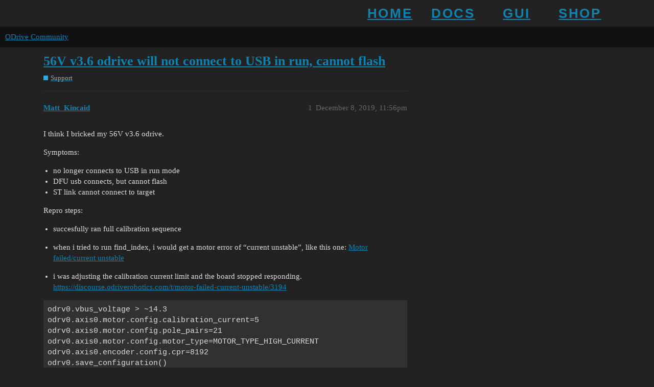

--- FILE ---
content_type: text/html; charset=utf-8
request_url: https://discourse.odriverobotics.com/t/56v-v3-6-odrive-will-not-connect-to-usb-in-run-cannot-flash/3797
body_size: 6789
content:
<!DOCTYPE html>
<html lang="en">
  <head>
    <meta charset="utf-8">
    <title>56V v3.6 odrive will not connect to USB in run, cannot flash - Support - ODrive Community</title>
    <meta name="description" content="I think I bricked my 56V v3.6 odrive. 
Symptoms: 

no longer connects to USB in run mode
DFU usb connects, but cannot flash
ST link cannot connect to target

Repro steps: 


succesfully ran full calibration sequence 


w&amp;hellip;">
    <meta name="generator" content="Discourse 3.2.0.beta3-dev - https://github.com/discourse/discourse version bf97899029d61f4eac31560944713ad45473d29d">
<link rel="icon" type="image/png" href="https://discourse.odriverobotics.com/uploads/default/optimized/2X/6/652559a7349ab5f4d8f91612c9b9ab21cca12a0e_2_32x32.png">
<link rel="apple-touch-icon" type="image/png" href="https://discourse.odriverobotics.com/uploads/default/optimized/2X/6/652559a7349ab5f4d8f91612c9b9ab21cca12a0e_2_180x180.png">
<meta name="theme-color" media="all" content="#111111">

<meta name="viewport" content="width=device-width, initial-scale=1.0, minimum-scale=1.0, user-scalable=yes, viewport-fit=cover">
<link rel="canonical" href="https://discourse.odriverobotics.com/t/56v-v3-6-odrive-will-not-connect-to-usb-in-run-cannot-flash/3797" />

<link rel="search" type="application/opensearchdescription+xml" href="https://discourse.odriverobotics.com/opensearch.xml" title="ODrive Community Search">

    <link href="/stylesheets/color_definitions_simple-dark_1_1_a701304f5f2dd23d987511f8de5e00126a2f0a30.css?__ws=discourse.odriverobotics.com" media="all" rel="stylesheet" class="light-scheme"/>

  <link href="/stylesheets/desktop_1a530ae99bb8bc9e1cf47e9894db7075b8bb2c8e.css?__ws=discourse.odriverobotics.com" media="all" rel="stylesheet" data-target="desktop"  />



  <link href="/stylesheets/checklist_1a530ae99bb8bc9e1cf47e9894db7075b8bb2c8e.css?__ws=discourse.odriverobotics.com" media="all" rel="stylesheet" data-target="checklist"  />
  <link href="/stylesheets/discourse-details_1a530ae99bb8bc9e1cf47e9894db7075b8bb2c8e.css?__ws=discourse.odriverobotics.com" media="all" rel="stylesheet" data-target="discourse-details"  />
  <link href="/stylesheets/discourse-lazy-videos_1a530ae99bb8bc9e1cf47e9894db7075b8bb2c8e.css?__ws=discourse.odriverobotics.com" media="all" rel="stylesheet" data-target="discourse-lazy-videos"  />
  <link href="/stylesheets/discourse-local-dates_1a530ae99bb8bc9e1cf47e9894db7075b8bb2c8e.css?__ws=discourse.odriverobotics.com" media="all" rel="stylesheet" data-target="discourse-local-dates"  />
  <link href="/stylesheets/discourse-math_1a530ae99bb8bc9e1cf47e9894db7075b8bb2c8e.css?__ws=discourse.odriverobotics.com" media="all" rel="stylesheet" data-target="discourse-math"  />
  <link href="/stylesheets/discourse-narrative-bot_1a530ae99bb8bc9e1cf47e9894db7075b8bb2c8e.css?__ws=discourse.odriverobotics.com" media="all" rel="stylesheet" data-target="discourse-narrative-bot"  />
  <link href="/stylesheets/discourse-presence_1a530ae99bb8bc9e1cf47e9894db7075b8bb2c8e.css?__ws=discourse.odriverobotics.com" media="all" rel="stylesheet" data-target="discourse-presence"  />
  <link href="/stylesheets/docker_manager_1a530ae99bb8bc9e1cf47e9894db7075b8bb2c8e.css?__ws=discourse.odriverobotics.com" media="all" rel="stylesheet" data-target="docker_manager"  />
  <link href="/stylesheets/poll_1a530ae99bb8bc9e1cf47e9894db7075b8bb2c8e.css?__ws=discourse.odriverobotics.com" media="all" rel="stylesheet" data-target="poll"  />
  <link href="/stylesheets/poll_desktop_1a530ae99bb8bc9e1cf47e9894db7075b8bb2c8e.css?__ws=discourse.odriverobotics.com" media="all" rel="stylesheet" data-target="poll_desktop"  />

  <link href="/stylesheets/desktop_theme_1_933e1ec748868b282d9af23e2b7125739371f442.css?__ws=discourse.odriverobotics.com" media="all" rel="stylesheet" data-target="desktop_theme" data-theme-id="1" data-theme-name="top bar"/>

    
    <meta id="data-ga-universal-analytics" data-tracking-code="G-7VTJ3290BB" data-json="{&quot;cookieDomain&quot;:&quot;discourse.odriverobotics.com&quot;}" data-auto-link-domains="">

  <script async src="https://www.googletagmanager.com/gtag/js?id=G-7VTJ3290BB"></script>
  <link rel="preload" href="/assets/google-universal-analytics-v4-e154af4adb3c483a3aba7f9a7229b8881cdc5cf369290923d965a2ad30163ae8.js" as="script">
<script defer src="/assets/google-universal-analytics-v4-e154af4adb3c483a3aba7f9a7229b8881cdc5cf369290923d965a2ad30163ae8.js"></script>


        <link rel="alternate nofollow" type="application/rss+xml" title="RSS feed of &#39;56V v3.6 odrive will not connect to USB in run, cannot flash&#39;" href="https://discourse.odriverobotics.com/t/56v-v3-6-odrive-will-not-connect-to-usb-in-run-cannot-flash/3797.rss" />
    <meta property="og:site_name" content="ODrive Community" />
<meta property="og:type" content="website" />
<meta name="twitter:card" content="summary" />
<meta name="twitter:image" content="https://discourse.odriverobotics.com/uploads/default/original/2X/6/652559a7349ab5f4d8f91612c9b9ab21cca12a0e.png" />
<meta property="og:image" content="https://discourse.odriverobotics.com/uploads/default/original/2X/6/652559a7349ab5f4d8f91612c9b9ab21cca12a0e.png" />
<meta property="og:url" content="https://discourse.odriverobotics.com/t/56v-v3-6-odrive-will-not-connect-to-usb-in-run-cannot-flash/3797" />
<meta name="twitter:url" content="https://discourse.odriverobotics.com/t/56v-v3-6-odrive-will-not-connect-to-usb-in-run-cannot-flash/3797" />
<meta property="og:title" content="56V v3.6 odrive will not connect to USB in run, cannot flash" />
<meta name="twitter:title" content="56V v3.6 odrive will not connect to USB in run, cannot flash" />
<meta property="og:description" content="I think I bricked my 56V v3.6 odrive.  Symptoms:   no longer connects to USB in run mode DFU usb connects, but cannot flash ST link cannot connect to target  Repro steps:    succesfully ran full calibration sequence    when i tried to run find_index, i would get a motor error of “current unstable”, like this one: Motor failed/current unstable    i was adjusting the calibration current limit and the board stopped responding.   https://discourse.odriverobotics.com/t/motor-failed-current-unstable/3..." />
<meta name="twitter:description" content="I think I bricked my 56V v3.6 odrive.  Symptoms:   no longer connects to USB in run mode DFU usb connects, but cannot flash ST link cannot connect to target  Repro steps:    succesfully ran full calibration sequence    when i tried to run find_index, i would get a motor error of “current unstable”, like this one: Motor failed/current unstable    i was adjusting the calibration current limit and the board stopped responding.   https://discourse.odriverobotics.com/t/motor-failed-current-unstable/3..." />
<meta property="og:article:section" content="Support" />
<meta property="og:article:section:color" content="25AAE2" />
<meta name="twitter:label1" value="Reading time" />
<meta name="twitter:data1" value="2 mins 🕑" />
<meta name="twitter:label2" value="Likes" />
<meta name="twitter:data2" value="3 ❤" />
<meta property="article:published_time" content="2019-12-08T23:56:12+00:00" />
<meta property="og:ignore_canonical" content="true" />


    
  </head>
  <body class="crawler ">
    <nav id="bar" class="wrap">
    <ul>
        <li><a class="nav-link grey" href="https://odriverobotics.com">HOME</a></li>
        <li><a class="nav-link grey" href="https://docs.odriverobotics.com">DOCS</a></li>
        <li><a class="nav-link grey" href="https://gui.odriverobotics.com" target="_blank">GUI</a></li>
        <li><a class="nav-link grey" href="https://odrive.xyz/shop">SHOP</a></li>
    </ul>
</nav>
    <header>
  <a href="/">
    ODrive Community
  </a>
</header>

    <div id="main-outlet" class="wrap" role="main">
        <div id="topic-title">
    <h1>
      <a href="/t/56v-v3-6-odrive-will-not-connect-to-usb-in-run-cannot-flash/3797">56V v3.6 odrive will not connect to USB in run, cannot flash</a>
    </h1>

      <div class="topic-category" itemscope itemtype="http://schema.org/BreadcrumbList">
          <span itemprop="itemListElement" itemscope itemtype="http://schema.org/ListItem">
            <a href="https://discourse.odriverobotics.com/c/support/6" class="badge-wrapper bullet" itemprop="item">
              <span class='badge-category-bg' style='background-color: #25AAE2'></span>
              <span class='badge-category clear-badge'>
                <span class='category-name' itemprop='name'>Support</span>
              </span>
            </a>
            <meta itemprop="position" content="1" />
          </span>
      </div>

  </div>

  

    <div itemscope itemtype='http://schema.org/DiscussionForumPosting'>
      <meta itemprop='headline' content='56V v3.6 odrive will not connect to USB in run, cannot flash'>
        <meta itemprop='articleSection' content='Support'>
      <meta itemprop='keywords' content=''>
      <div itemprop='publisher' itemscope itemtype="http://schema.org/Organization">
        <meta itemprop='name' content='ODrive Robotics'>
          <div itemprop='logo' itemscope itemtype="http://schema.org/ImageObject">
            <meta itemprop='url' content='https://discourse.odriverobotics.com/uploads/default/original/2X/e/ed4ba46eed5c5dccce284bc87a9fa2917e91d4cd.png'>
          </div>
      </div>

          <div id='post_1'  class='topic-body crawler-post'>
            <div class='crawler-post-meta'>
              <span class="creator" itemprop="author" itemscope itemtype="http://schema.org/Person">
                <a itemprop="url" href='https://discourse.odriverobotics.com/u/Matt_Kincaid'><span itemprop='name'>Matt_Kincaid</span></a>
                
              </span>

              <link itemprop="mainEntityOfPage" href="https://discourse.odriverobotics.com/t/56v-v3-6-odrive-will-not-connect-to-usb-in-run-cannot-flash/3797">


              <span class="crawler-post-infos">
                  <time itemprop='datePublished' datetime='2019-12-08T23:56:12Z' class='post-time'>
                    December 8, 2019, 11:56pm
                  </time>
                  <meta itemprop='dateModified' content='2019-12-09T03:29:16Z'>
              <span itemprop='position'>1</span>
              </span>
            </div>
            <div class='post' itemprop='articleBody'>
              <p>I think I bricked my 56V v3.6 odrive.</p>
<p>Symptoms:</p>
<ul>
<li>no longer connects to USB in run mode</li>
<li>DFU usb connects, but cannot flash</li>
<li>ST link cannot connect to target</li>
</ul>
<p>Repro steps:</p>
<ul>
<li>
<p>succesfully ran full calibration sequence</p>
</li>
<li>
<p>when i tried to run find_index, i would get a motor error of “current unstable”, like this one: <a href="https://discourse.odriverobotics.com/t/motor-failed-current-unstable/3194" class="inline-onebox">Motor failed/current unstable</a></p>
</li>
<li>
<p>i was adjusting the calibration current limit and the board stopped responding.<br>
<a href="https://discourse.odriverobotics.com/t/motor-failed-current-unstable/3194"> https://discourse.odriverobotics.com/t/motor-failed-current-unstable/3194</a></p>
</li>
</ul>
<pre><code class="lang-auto">odrv0.vbus_voltage &gt; ~14.3
odrv0.axis0.motor.config.calibration_current=5
odrv0.axis0.motor.config.pole_pairs=21
odrv0.axis0.motor.config.motor_type=MOTOR_TYPE_HIGH_CURRENT
odrv0.axis0.encoder.config.cpr=8192
odrv0.save_configuration()
odrv0.reboot()
odrv0.axis0.requested_state = AXIS_STATE_FULL_CALIBRATION_SEQUENCE (completes left right motion)

Things start to go bad here:
odrv0.axis0.requested_state = AXIS_STATE_CLOSED_LOOP_CONTROL (state change error)
Reboot:

odrv0.axis0.requested_state = AXIS_STATE_ENCODER_OFFSET_CALIBRATION
dump_errors(odrv0): https://discourse.odriverobotics.com/t/motor-failed-current-unstable/3194

Reboot:

odrv0.axis0.requested_state = AXIS_STATE_FULL_CALIBRATION_SEQUENCE (completes left right motion)
dump_errors(odrv0): (all good)

odrv0.axis0.encoder.config.use_index=True
odrv0.axis0.requested_state = AXIS_STATE_ENCODER_INDEX_SEARCH
dump_errors(odrv0): https://discourse.odriverobotics.com/t/motor-failed-current-unstable/3194

Reboot:
odrv0.axis0.motor.config.calibration_current=10
odrv0.axis0.requested_state = AXIS_STATE_FULL_CALIBRATION_SEQUENCE (completes left right motion)
dump_errors(odrv0): (all good)
odrv0.save_configuration()
odrv0.reboot()
</code></pre>
<p><em>Never reconnected again</em></p>
<p>DFU link:<br>
Shows up under Zadig as STLink32 bootloader:</p>
<pre><code class="lang-auto">odrivetool -v dfu
ODrive control utility v0.4.11
Waiting for ODrive...
</code></pre>
<p>STLink flash:</p>
<pre><code class="lang-auto">openocd  -f interface/stlink-v2.cfg -f target/stm32f4x.cfg -c init -c "reset halt" -c "flash write_image erase C:\Users\matt\Downloads\ODriveFirmware_v3.6-56V.elf" -c "reset run" -c exit
xPack OpenOCD, 64-bit Open On-Chip Debugger 0.10.0+dev (2019-07-17-11:28)
Licensed under GNU GPL v2
For bug reports, read
        http://openocd.org/doc/doxygen/bugs.html
WARNING: interface/stlink-v2.cfg is deprecated, please switch to interface/stlink.cfg
Info : auto-selecting first available session transport "hla_swd". To override use 'transport select &lt;transport&gt;'.
Info : The selected transport took over low-level target control. The results might differ compared to plain JTAG/SWD
Info : clock speed 2000 kHz
Info : STLINK V2J17S4 (API v2) VID:PID 0483:3748
Info : Target voltage: 3.263872
Error: init mode failed (unable to connect to the target)
</code></pre>
<p>I tried rebooting the computer, tried every usb port, tried multiple usb cables.</p>
<p>In DFU mode the bootloader will connect to usb, but it cannot flash the chip, and run mode will not connect to usb, and STLink will not connect to target.</p>
            </div>

            <div itemprop="interactionStatistic" itemscope itemtype="http://schema.org/InteractionCounter">
              <meta itemprop="interactionType" content="http://schema.org/LikeAction"/>
              <meta itemprop="userInteractionCount" content="0" />
              <span class='post-likes'></span>
            </div>

            <div itemprop="interactionStatistic" itemscope itemtype="http://schema.org/InteractionCounter">
                <meta itemprop="interactionType" content="http://schema.org/CommentAction"/>
                <meta itemprop="userInteractionCount" content="0" />
              </div>

          </div>
          <div id='post_2' itemprop='comment' itemscope itemtype='http://schema.org/Comment' class='topic-body crawler-post'>
            <div class='crawler-post-meta'>
              <span class="creator" itemprop="author" itemscope itemtype="http://schema.org/Person">
                <a itemprop="url" href='https://discourse.odriverobotics.com/u/Matt_Kincaid'><span itemprop='name'>Matt_Kincaid</span></a>
                
              </span>

              <link itemprop="mainEntityOfPage" href="https://discourse.odriverobotics.com/t/56v-v3-6-odrive-will-not-connect-to-usb-in-run-cannot-flash/3797">


              <span class="crawler-post-infos">
                  <time itemprop='datePublished' datetime='2019-12-09T03:29:09Z' class='post-time'>
                    December 9, 2019,  3:29am
                  </time>
                  <meta itemprop='dateModified' content='2019-12-09T03:29:09Z'>
              <span itemprop='position'>2</span>
              </span>
            </div>
            <div class='post' itemprop='text'>
              <p>Update:<br>
I hooked everything up again and it seems the Odrive board can only connect to USB while the STLink is attached. When i attach both the Odrive usb, and the STLink, the odrive usb interface appear in zadig. If i unplug the STLink, the odrive usb interfaces disappear and I can no longer communicate with the board via odrivetool.</p>
<p>It seems as though the board is being powered through STLink?</p>
<p>The good news, with STLink connected, i’m able to connect to the board and I was able to finish calibration by increasing my current_tol. The motor is correctly working in closed loop position control.</p>
<p>However, I cannot use the Odrive unless the STLink is connected? Any ideas?</p>
            </div>

            <div itemprop="interactionStatistic" itemscope itemtype="http://schema.org/InteractionCounter">
              <meta itemprop="interactionType" content="http://schema.org/LikeAction"/>
              <meta itemprop="userInteractionCount" content="0" />
              <span class='post-likes'></span>
            </div>

            <div itemprop="interactionStatistic" itemscope itemtype="http://schema.org/InteractionCounter">
                <meta itemprop="interactionType" content="http://schema.org/CommentAction"/>
                <meta itemprop="userInteractionCount" content="1" />
              </div>

          </div>
          <div id='post_3' itemprop='comment' itemscope itemtype='http://schema.org/Comment' class='topic-body crawler-post'>
            <div class='crawler-post-meta'>
              <span class="creator" itemprop="author" itemscope itemtype="http://schema.org/Person">
                <a itemprop="url" href='https://discourse.odriverobotics.com/u/Wetmelon'><span itemprop='name'>Wetmelon</span></a>
                
              </span>

              <link itemprop="mainEntityOfPage" href="https://discourse.odriverobotics.com/t/56v-v3-6-odrive-will-not-connect-to-usb-in-run-cannot-flash/3797">


              <span class="crawler-post-infos">
                  <time itemprop='datePublished' datetime='2019-12-14T21:30:28Z' class='post-time'>
                    December 14, 2019,  9:30pm
                  </time>
                  <meta itemprop='dateModified' content='2019-12-14T21:30:28Z'>
              <span itemprop='position'>3</span>
              </span>
            </div>
            <div class='post' itemprop='text'>
              <aside class="quote no-group" data-post="2" data-topic="3797">
<div class="title">
<div class="quote-controls"></div>
<img alt width="20" height="20" src="https://discourse.odriverobotics.com/user_avatar/discourse.odriverobotics.com/matt_kincaid/40/2459_2.png" class="avatar"> Matt_Kincaid:</div>
<blockquote>
<p>It seems as though the board is being powered through STLink?</p>
</blockquote>
</aside>
<p>Yes, the 5v line is powered by the STLink if  you plug it in.</p>
<aside class="quote no-group" data-post="2" data-topic="3797">
<div class="title">
<div class="quote-controls"></div>
<img alt width="20" height="20" src="https://discourse.odriverobotics.com/user_avatar/discourse.odriverobotics.com/matt_kincaid/40/2459_2.png" class="avatar"> Matt_Kincaid:</div>
<blockquote>
<p>However, I cannot use the Odrive unless the STLink is connected? Any ideas?</p>
</blockquote>
</aside>
<p>What resistance do you measure between +BATT and -BATT with everything disconnected?  If you turn the power on, what voltage do you see on the 5V line?</p>
            </div>

            <div itemprop="interactionStatistic" itemscope itemtype="http://schema.org/InteractionCounter">
              <meta itemprop="interactionType" content="http://schema.org/LikeAction"/>
              <meta itemprop="userInteractionCount" content="0" />
              <span class='post-likes'></span>
            </div>

            <div itemprop="interactionStatistic" itemscope itemtype="http://schema.org/InteractionCounter">
                <meta itemprop="interactionType" content="http://schema.org/CommentAction"/>
                <meta itemprop="userInteractionCount" content="1" />
              </div>

          </div>
          <div id='post_4' itemprop='comment' itemscope itemtype='http://schema.org/Comment' class='topic-body crawler-post'>
            <div class='crawler-post-meta'>
              <span class="creator" itemprop="author" itemscope itemtype="http://schema.org/Person">
                <a itemprop="url" href='https://discourse.odriverobotics.com/u/Matt_Kincaid'><span itemprop='name'>Matt_Kincaid</span></a>
                
              </span>

              <link itemprop="mainEntityOfPage" href="https://discourse.odriverobotics.com/t/56v-v3-6-odrive-will-not-connect-to-usb-in-run-cannot-flash/3797">


              <span class="crawler-post-infos">
                  <time itemprop='datePublished' datetime='2019-12-15T01:13:31Z' class='post-time'>
                    December 15, 2019,  1:13am
                  </time>
                  <meta itemprop='dateModified' content='2019-12-15T01:13:31Z'>
              <span itemprop='position'>4</span>
              </span>
            </div>
            <div class='post' itemprop='text'>
              <p>6k ohm<br>
5.14v</p>
<p>Now it’s working without using the stlink.</p>
<p>If i see that it’s not connecting again, i’ll check those measurements again.</p>
            </div>

            <div itemprop="interactionStatistic" itemscope itemtype="http://schema.org/InteractionCounter">
              <meta itemprop="interactionType" content="http://schema.org/LikeAction"/>
              <meta itemprop="userInteractionCount" content="0" />
              <span class='post-likes'></span>
            </div>

            <div itemprop="interactionStatistic" itemscope itemtype="http://schema.org/InteractionCounter">
                <meta itemprop="interactionType" content="http://schema.org/CommentAction"/>
                <meta itemprop="userInteractionCount" content="0" />
              </div>

          </div>
          <div id='post_5' itemprop='comment' itemscope itemtype='http://schema.org/Comment' class='topic-body crawler-post'>
            <div class='crawler-post-meta'>
              <span class="creator" itemprop="author" itemscope itemtype="http://schema.org/Person">
                <a itemprop="url" href='https://discourse.odriverobotics.com/u/qwert'><span itemprop='name'>qwert</span></a>
                
              </span>

              <link itemprop="mainEntityOfPage" href="https://discourse.odriverobotics.com/t/56v-v3-6-odrive-will-not-connect-to-usb-in-run-cannot-flash/3797">


              <span class="crawler-post-infos">
                  <time itemprop='datePublished' datetime='2020-09-15T10:38:09Z' class='post-time'>
                    September 15, 2020, 10:38am
                  </time>
                  <meta itemprop='dateModified' content='2020-09-15T10:38:09Z'>
              <span itemprop='position'>5</span>
              </span>
            </div>
            <div class='post' itemprop='text'>
              <p>It seems like we had the same problem. It was not possible to connect or flash the ODrive-Boards via USB until we  disconnected them from the main power supply and powered the Boards via STLink instead.</p>
            </div>

            <div itemprop="interactionStatistic" itemscope itemtype="http://schema.org/InteractionCounter">
              <meta itemprop="interactionType" content="http://schema.org/LikeAction"/>
              <meta itemprop="userInteractionCount" content="0" />
              <span class='post-likes'></span>
            </div>

            <div itemprop="interactionStatistic" itemscope itemtype="http://schema.org/InteractionCounter">
                <meta itemprop="interactionType" content="http://schema.org/CommentAction"/>
                <meta itemprop="userInteractionCount" content="2" />
              </div>

          </div>
          <div id='post_6' itemprop='comment' itemscope itemtype='http://schema.org/Comment' class='topic-body crawler-post'>
            <div class='crawler-post-meta'>
              <span class="creator" itemprop="author" itemscope itemtype="http://schema.org/Person">
                <a itemprop="url" href='https://discourse.odriverobotics.com/u/Wetmelon'><span itemprop='name'>Wetmelon</span></a>
                
              </span>

              <link itemprop="mainEntityOfPage" href="https://discourse.odriverobotics.com/t/56v-v3-6-odrive-will-not-connect-to-usb-in-run-cannot-flash/3797">


              <span class="crawler-post-infos">
                  <time itemprop='datePublished' datetime='2020-09-15T23:25:08Z' class='post-time'>
                    September 15, 2020, 11:25pm
                  </time>
                  <meta itemprop='dateModified' content='2020-09-15T23:25:08Z'>
              <span itemprop='position'>6</span>
              </span>
            </div>
            <div class='post' itemprop='text'>
              <p>You may have a noisy power supply or a ground loop in that case.  Please check with an oscilloscope if you have one.  You can also upgrade to a shorter or higher quality USB cable</p>
            </div>

            <div itemprop="interactionStatistic" itemscope itemtype="http://schema.org/InteractionCounter">
              <meta itemprop="interactionType" content="http://schema.org/LikeAction"/>
              <meta itemprop="userInteractionCount" content="1" />
              <span class='post-likes'>1 Like</span>
            </div>

            <div itemprop="interactionStatistic" itemscope itemtype="http://schema.org/InteractionCounter">
                <meta itemprop="interactionType" content="http://schema.org/CommentAction"/>
                <meta itemprop="userInteractionCount" content="1" />
              </div>

          </div>
          <div id='post_7' itemprop='comment' itemscope itemtype='http://schema.org/Comment' class='topic-body crawler-post'>
            <div class='crawler-post-meta'>
              <span class="creator" itemprop="author" itemscope itemtype="http://schema.org/Person">
                <a itemprop="url" href='https://discourse.odriverobotics.com/u/qwert'><span itemprop='name'>qwert</span></a>
                
              </span>

              <link itemprop="mainEntityOfPage" href="https://discourse.odriverobotics.com/t/56v-v3-6-odrive-will-not-connect-to-usb-in-run-cannot-flash/3797">


              <span class="crawler-post-infos">
                  <time itemprop='datePublished' datetime='2020-09-17T12:09:13Z' class='post-time'>
                    September 17, 2020, 12:09pm
                  </time>
                  <meta itemprop='dateModified' content='2020-09-17T12:09:13Z'>
              <span itemprop='position'>7</span>
              </span>
            </div>
            <div class='post' itemprop='text'>
              <p>For a while we could use our board without any problem. But after some time the board showed strange behavior. Sometimes it did not react to new input values at all, sometimes the motors started vibrating. We tried flashing the firmware (0.5.1) again. Now the connectivity issues are back again.</p>
<p>Thank you for your ideas, Wetmelon! We checked the power supply, changed the USB cable and don’t think that we have a ground loop. At the moment it is possible to flash the board in DFU mode but it doesn’t reappear back in RUN mode. Any other suggestions?</p>
<p>It’s ODrive v3.6 56V. And there is another board connected in the same way without any problems.</p>
            </div>

            <div itemprop="interactionStatistic" itemscope itemtype="http://schema.org/InteractionCounter">
              <meta itemprop="interactionType" content="http://schema.org/LikeAction"/>
              <meta itemprop="userInteractionCount" content="1" />
              <span class='post-likes'>1 Like</span>
            </div>

            <div itemprop="interactionStatistic" itemscope itemtype="http://schema.org/InteractionCounter">
                <meta itemprop="interactionType" content="http://schema.org/CommentAction"/>
                <meta itemprop="userInteractionCount" content="0" />
              </div>

          </div>
          <div id='post_8' itemprop='comment' itemscope itemtype='http://schema.org/Comment' class='topic-body crawler-post'>
            <div class='crawler-post-meta'>
              <span class="creator" itemprop="author" itemscope itemtype="http://schema.org/Person">
                <a itemprop="url" href='https://discourse.odriverobotics.com/u/towen'><span itemprop='name'>towen</span></a>
                
              </span>

              <link itemprop="mainEntityOfPage" href="https://discourse.odriverobotics.com/t/56v-v3-6-odrive-will-not-connect-to-usb-in-run-cannot-flash/3797">


              <span class="crawler-post-infos">
                  <time itemprop='datePublished' datetime='2020-09-17T13:32:07Z' class='post-time'>
                    September 17, 2020,  1:32pm
                  </time>
                  <meta itemprop='dateModified' content='2020-09-17T13:32:07Z'>
              <span itemprop='position'>8</span>
              </span>
            </div>
            <div class='post' itemprop='text'>
              <aside class="quote no-group" data-username="qwert" data-post="5" data-topic="3797">
<div class="title">
<div class="quote-controls"></div>
<img alt="" width="20" height="20" src="https://discourse.odriverobotics.com/user_avatar/discourse.odriverobotics.com/qwert/40/1371_2.png" class="avatar"> qwert:</div>
<blockquote>
<p>powered the Boards via STLink instead.</p>
</blockquote>
</aside>
<p>If the ST-Link is still connected, the board may be held in RESET?</p>
<p>If you have access to a Linux computer e.g. Raspberry Pi, check the output of <code>dmesg -w</code> when you plug the USB in.<br>
If you’re on Windows (God help you) you might need to use some tool (Zadig?) to change USB driver from DFU to libusb-win32.</p>
            </div>

            <div itemprop="interactionStatistic" itemscope itemtype="http://schema.org/InteractionCounter">
              <meta itemprop="interactionType" content="http://schema.org/LikeAction"/>
              <meta itemprop="userInteractionCount" content="1" />
              <span class='post-likes'>1 Like</span>
            </div>

            <div itemprop="interactionStatistic" itemscope itemtype="http://schema.org/InteractionCounter">
                <meta itemprop="interactionType" content="http://schema.org/CommentAction"/>
                <meta itemprop="userInteractionCount" content="1" />
              </div>

          </div>
          <div id='post_9' itemprop='comment' itemscope itemtype='http://schema.org/Comment' class='topic-body crawler-post'>
            <div class='crawler-post-meta'>
              <span class="creator" itemprop="author" itemscope itemtype="http://schema.org/Person">
                <a itemprop="url" href='https://discourse.odriverobotics.com/u/qwert'><span itemprop='name'>qwert</span></a>
                
              </span>

              <link itemprop="mainEntityOfPage" href="https://discourse.odriverobotics.com/t/56v-v3-6-odrive-will-not-connect-to-usb-in-run-cannot-flash/3797">


              <span class="crawler-post-infos">
                  <time itemprop='datePublished' datetime='2020-09-18T14:36:32Z' class='post-time'>
                    September 18, 2020,  2:36pm
                  </time>
                  <meta itemprop='dateModified' content='2020-09-18T14:36:32Z'>
              <span itemprop='position'>9</span>
              </span>
            </div>
            <div class='post' itemprop='text'>
              <p>Thanks towen!<br>
At the moment we are only using the 5V and GND of the STLink.</p>
<p>dmesg -w gives the following output:</p>
<pre><code>[  400.482657] usb 1-2: new full-speed USB device number 8 using xhci_hcd
[  400.624800] usb 1-2: New USB device found, idVendor=1209, idProduct=0d32, bcdDevice= 3.00
[  400.624809] usb 1-2: New USB device strings: Mfr=1, Product=2, SerialNumber=3
[  400.624814] usb 1-2: Product: ODrive 3.6 CDC Interface
[  400.624818] usb 1-2: Manufacturer: ODrive Robotics
[  400.624821] usb 1-2: SerialNumber: 3351314C3536
</code></pre>
<p>starting odrivetool in verbose mode gives:</p>
<pre><code>ConfigurationValue 1
	InterfaceNumber 0,0
		EndpointAddress 130
	InterfaceNumber 1,0
		EndpointAddress 1
		EndpointAddress 129
	InterfaceNumber 2,0
		EndpointAddress 3
		EndpointAddress 131
Kernel Driver was not attached
EndpointAddress for writing 3
EndpointAddress for reading 131
Connecting to device on USB device bus 1 device 9
</code></pre>
<p>But even after minutes of waiting nothing happens.</p>
            </div>

            <div itemprop="interactionStatistic" itemscope itemtype="http://schema.org/InteractionCounter">
              <meta itemprop="interactionType" content="http://schema.org/LikeAction"/>
              <meta itemprop="userInteractionCount" content="0" />
              <span class='post-likes'></span>
            </div>

            <div itemprop="interactionStatistic" itemscope itemtype="http://schema.org/InteractionCounter">
                <meta itemprop="interactionType" content="http://schema.org/CommentAction"/>
                <meta itemprop="userInteractionCount" content="1" />
              </div>

          </div>
          <div id='post_10' itemprop='comment' itemscope itemtype='http://schema.org/Comment' class='topic-body crawler-post'>
            <div class='crawler-post-meta'>
              <span class="creator" itemprop="author" itemscope itemtype="http://schema.org/Person">
                <a itemprop="url" href='https://discourse.odriverobotics.com/u/towen'><span itemprop='name'>towen</span></a>
                
              </span>

              <link itemprop="mainEntityOfPage" href="https://discourse.odriverobotics.com/t/56v-v3-6-odrive-will-not-connect-to-usb-in-run-cannot-flash/3797">


              <span class="crawler-post-infos">
                  <time itemprop='datePublished' datetime='2020-09-18T19:33:43Z' class='post-time'>
                    September 18, 2020,  7:33pm
                  </time>
                  <meta itemprop='dateModified' content='2020-09-18T19:33:43Z'>
              <span itemprop='position'>10</span>
              </span>
            </div>
            <div class='post' itemprop='text'>
              <p>did you run <code>sudo odrivetool udev-setup</code> ?</p>
<p>also as a sanity check you can try running odrivetool as root. if that works then it’s a udev issue</p>
            </div>

            <div itemprop="interactionStatistic" itemscope itemtype="http://schema.org/InteractionCounter">
              <meta itemprop="interactionType" content="http://schema.org/LikeAction"/>
              <meta itemprop="userInteractionCount" content="0" />
              <span class='post-likes'></span>
            </div>

            <div itemprop="interactionStatistic" itemscope itemtype="http://schema.org/InteractionCounter">
                <meta itemprop="interactionType" content="http://schema.org/CommentAction"/>
                <meta itemprop="userInteractionCount" content="1" />
              </div>

          </div>
          <div id='post_11' itemprop='comment' itemscope itemtype='http://schema.org/Comment' class='topic-body crawler-post'>
            <div class='crawler-post-meta'>
              <span class="creator" itemprop="author" itemscope itemtype="http://schema.org/Person">
                <a itemprop="url" href='https://discourse.odriverobotics.com/u/qwert'><span itemprop='name'>qwert</span></a>
                
              </span>

              <link itemprop="mainEntityOfPage" href="https://discourse.odriverobotics.com/t/56v-v3-6-odrive-will-not-connect-to-usb-in-run-cannot-flash/3797">


              <span class="crawler-post-infos">
                  <time itemprop='datePublished' datetime='2020-09-22T13:06:59Z' class='post-time'>
                    September 22, 2020,  1:06pm
                  </time>
                  <meta itemprop='dateModified' content='2020-09-22T13:06:59Z'>
              <span itemprop='position'>11</span>
              </span>
            </div>
            <div class='post' itemprop='text'>
              <p>Unfortunately running <code>sudo odrivetool udev-setup</code> and <code>sudo odrivetool</code> didn’t help. Any other idea?</p>
            </div>

            <div itemprop="interactionStatistic" itemscope itemtype="http://schema.org/InteractionCounter">
              <meta itemprop="interactionType" content="http://schema.org/LikeAction"/>
              <meta itemprop="userInteractionCount" content="0" />
              <span class='post-likes'></span>
            </div>

            <div itemprop="interactionStatistic" itemscope itemtype="http://schema.org/InteractionCounter">
                <meta itemprop="interactionType" content="http://schema.org/CommentAction"/>
                <meta itemprop="userInteractionCount" content="1" />
              </div>

          </div>
          <div id='post_12' itemprop='comment' itemscope itemtype='http://schema.org/Comment' class='topic-body crawler-post'>
            <div class='crawler-post-meta'>
              <span class="creator" itemprop="author" itemscope itemtype="http://schema.org/Person">
                <a itemprop="url" href='https://discourse.odriverobotics.com/u/towen'><span itemprop='name'>towen</span></a>
                
              </span>

              <link itemprop="mainEntityOfPage" href="https://discourse.odriverobotics.com/t/56v-v3-6-odrive-will-not-connect-to-usb-in-run-cannot-flash/3797">


              <span class="crawler-post-infos">
                  <time itemprop='datePublished' datetime='2020-09-22T15:11:39Z' class='post-time'>
                    September 22, 2020,  3:11pm
                  </time>
                  <meta itemprop='dateModified' content='2020-09-22T15:11:39Z'>
              <span itemprop='position'>12</span>
              </span>
            </div>
            <div class='post' itemprop='text'>
              <p><a class="mention" href="/u/qwert">@qwert</a> what version of ODrivetool is this? It’s probable that you have an old version e.g. installed by pip. Maybe it has a bug or is incompatible with the newer firmware?<br>
Can you try uninstalling your odrivetool from however you installed it, and instead run<br>
<code>python3 tools/odrivetool</code><br>
from the Git repository?</p>
<p>You can also try <code>sudo python3 tools/odrivetool udev-setup</code> etc.</p>
            </div>

            <div itemprop="interactionStatistic" itemscope itemtype="http://schema.org/InteractionCounter">
              <meta itemprop="interactionType" content="http://schema.org/LikeAction"/>
              <meta itemprop="userInteractionCount" content="0" />
              <span class='post-likes'></span>
            </div>

            <div itemprop="interactionStatistic" itemscope itemtype="http://schema.org/InteractionCounter">
                <meta itemprop="interactionType" content="http://schema.org/CommentAction"/>
                <meta itemprop="userInteractionCount" content="1" />
              </div>

          </div>
          <div id='post_13' itemprop='comment' itemscope itemtype='http://schema.org/Comment' class='topic-body crawler-post'>
            <div class='crawler-post-meta'>
              <span class="creator" itemprop="author" itemscope itemtype="http://schema.org/Person">
                <a itemprop="url" href='https://discourse.odriverobotics.com/u/qwert'><span itemprop='name'>qwert</span></a>
                
              </span>

              <link itemprop="mainEntityOfPage" href="https://discourse.odriverobotics.com/t/56v-v3-6-odrive-will-not-connect-to-usb-in-run-cannot-flash/3797">


              <span class="crawler-post-infos">
                  <time itemprop='datePublished' datetime='2020-09-23T14:57:05Z' class='post-time'>
                    September 23, 2020,  2:57pm
                  </time>
                  <meta itemprop='dateModified' content='2020-09-23T14:57:05Z'>
              <span itemprop='position'>13</span>
              </span>
            </div>
            <div class='post' itemprop='text'>
              <p>Unfortunately even with running odrivetool from the devel-branch it doesn’t work.<br>
At a second board everything is fine.</p>
            </div>

            <div itemprop="interactionStatistic" itemscope itemtype="http://schema.org/InteractionCounter">
              <meta itemprop="interactionType" content="http://schema.org/LikeAction"/>
              <meta itemprop="userInteractionCount" content="0" />
              <span class='post-likes'></span>
            </div>

            <div itemprop="interactionStatistic" itemscope itemtype="http://schema.org/InteractionCounter">
                <meta itemprop="interactionType" content="http://schema.org/CommentAction"/>
                <meta itemprop="userInteractionCount" content="1" />
              </div>

          </div>
          <div id='post_14' itemprop='comment' itemscope itemtype='http://schema.org/Comment' class='topic-body crawler-post'>
            <div class='crawler-post-meta'>
              <span class="creator" itemprop="author" itemscope itemtype="http://schema.org/Person">
                <a itemprop="url" href='https://discourse.odriverobotics.com/u/towen'><span itemprop='name'>towen</span></a>
                
              </span>

              <link itemprop="mainEntityOfPage" href="https://discourse.odriverobotics.com/t/56v-v3-6-odrive-will-not-connect-to-usb-in-run-cannot-flash/3797">


              <span class="crawler-post-infos">
                  <time itemprop='datePublished' datetime='2020-09-23T15:10:06Z' class='post-time'>
                    September 23, 2020,  3:10pm
                  </time>
                  <meta itemprop='dateModified' content='2020-09-23T15:10:06Z'>
              <span itemprop='position'>14</span>
              </span>
            </div>
            <div class='post' itemprop='text'>
              <aside class="quote no-group" data-username="qwert" data-post="13" data-topic="3797">
<div class="title">
<div class="quote-controls"></div>
<img alt="" width="20" height="20" src="https://discourse.odriverobotics.com/user_avatar/discourse.odriverobotics.com/qwert/40/1371_2.png" class="avatar"> qwert:</div>
<blockquote>
<p>At a second board everything is fine.</p>
</blockquote>
</aside>
<p>That is odd. Are both boards running the same firmware?</p>
            </div>

            <div itemprop="interactionStatistic" itemscope itemtype="http://schema.org/InteractionCounter">
              <meta itemprop="interactionType" content="http://schema.org/LikeAction"/>
              <meta itemprop="userInteractionCount" content="0" />
              <span class='post-likes'></span>
            </div>

            <div itemprop="interactionStatistic" itemscope itemtype="http://schema.org/InteractionCounter">
                <meta itemprop="interactionType" content="http://schema.org/CommentAction"/>
                <meta itemprop="userInteractionCount" content="1" />
              </div>

          </div>
          <div id='post_15' itemprop='comment' itemscope itemtype='http://schema.org/Comment' class='topic-body crawler-post'>
            <div class='crawler-post-meta'>
              <span class="creator" itemprop="author" itemscope itemtype="http://schema.org/Person">
                <a itemprop="url" href='https://discourse.odriverobotics.com/u/qwert'><span itemprop='name'>qwert</span></a>
                
              </span>

              <link itemprop="mainEntityOfPage" href="https://discourse.odriverobotics.com/t/56v-v3-6-odrive-will-not-connect-to-usb-in-run-cannot-flash/3797">


              <span class="crawler-post-infos">
                  <time itemprop='datePublished' datetime='2020-09-24T09:46:12Z' class='post-time'>
                    September 24, 2020,  9:46am
                  </time>
                  <meta itemprop='dateModified' content='2020-09-24T09:46:12Z'>
              <span itemprop='position'>15</span>
              </span>
            </div>
            <div class='post' itemprop='text'>
              <p>Thank you so much for your effort, towen! It seems to finally work now.<br>
After disconnecting the CAN bus cables the board somehow appeared in odrivetool.</p>
            </div>

            <div itemprop="interactionStatistic" itemscope itemtype="http://schema.org/InteractionCounter">
              <meta itemprop="interactionType" content="http://schema.org/LikeAction"/>
              <meta itemprop="userInteractionCount" content="0" />
              <span class='post-likes'></span>
            </div>

            <div itemprop="interactionStatistic" itemscope itemtype="http://schema.org/InteractionCounter">
                <meta itemprop="interactionType" content="http://schema.org/CommentAction"/>
                <meta itemprop="userInteractionCount" content="0" />
              </div>

          </div>
    </div>






    </div>
    <footer class="container wrap">
  <nav class='crawler-nav'>
    <ul>
      <li itemscope itemtype='http://schema.org/SiteNavigationElement'>
        <span itemprop='name'>
          <a href='/' itemprop="url">Home </a>
        </span>
      </li>
      <li itemscope itemtype='http://schema.org/SiteNavigationElement'>
        <span itemprop='name'>
          <a href='/categories' itemprop="url">Categories </a>
        </span>
      </li>
      <li itemscope itemtype='http://schema.org/SiteNavigationElement'>
        <span itemprop='name'>
          <a href='/guidelines' itemprop="url">FAQ/Guidelines </a>
        </span>
      </li>
        <li itemscope itemtype='http://schema.org/SiteNavigationElement'>
          <span itemprop='name'>
            <a href='/tos' itemprop="url">Terms of Service </a>
          </span>
        </li>
        <li itemscope itemtype='http://schema.org/SiteNavigationElement'>
          <span itemprop='name'>
            <a href='/privacy' itemprop="url">Privacy Policy </a>
          </span>
        </li>
    </ul>
  </nav>
  <p class='powered-by-link'>Powered by <a href="https://www.discourse.org">Discourse</a>, best viewed with JavaScript enabled</p>
</footer>

    
    
  </body>
  
</html>
